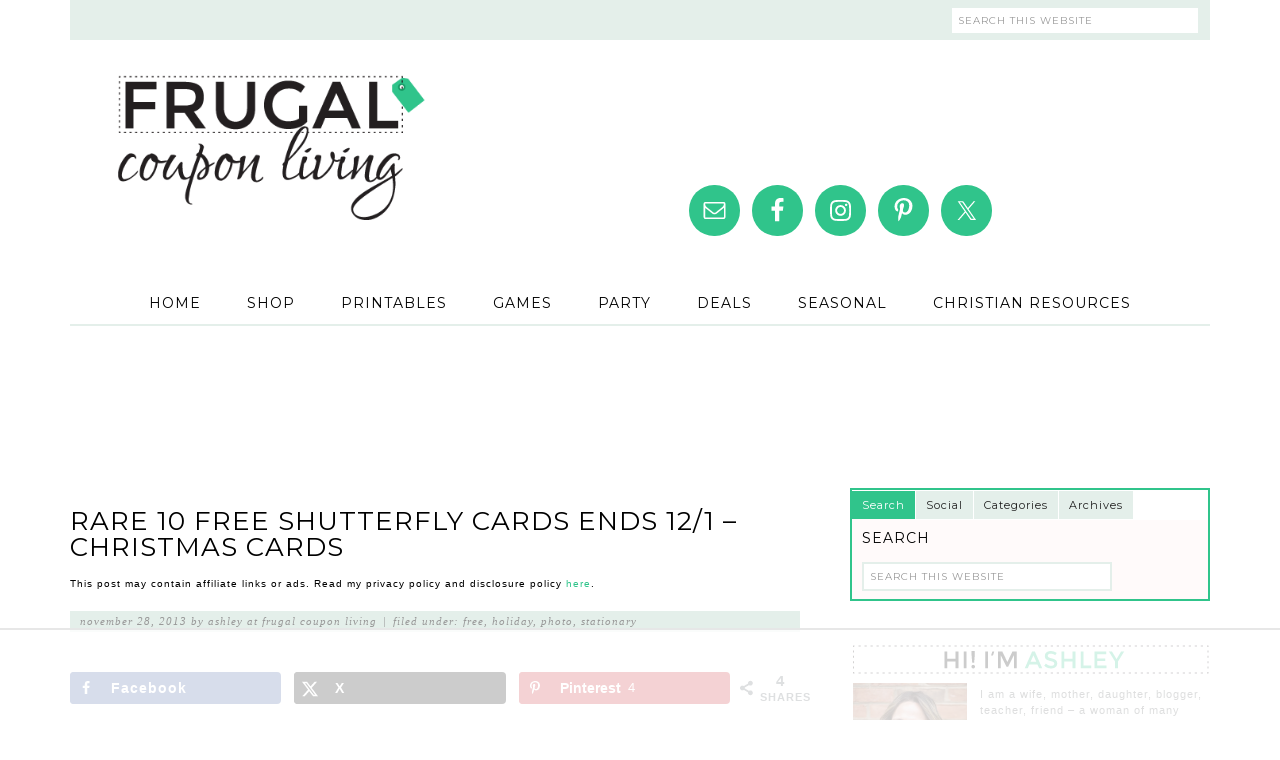

--- FILE ---
content_type: text/html
request_url: https://api.intentiq.com/profiles_engine/ProfilesEngineServlet?at=39&mi=10&dpi=936734067&pt=17&dpn=1&iiqidtype=2&iiqpcid=33534974-6d34-4185-88c4-b95647e081a8&iiqpciddate=1769043115832&pcid=89455e36-ee22-4262-80dc-b6547d9c2386&idtype=3&gdpr=0&japs=false&jaesc=0&jafc=0&jaensc=0&jsver=0.33&testGroup=A&source=pbjs&ABTestingConfigurationSource=group&abtg=A&vrref=https%3A%2F%2Fwww.frugalcouponliving.com
body_size: 52
content:
{"abPercentage":97,"adt":1,"ct":2,"isOptedOut":false,"data":{"eids":[]},"dbsaved":"false","ls":true,"cttl":86400000,"abTestUuid":"g_b1115c4e-56c2-4e49-b465-ba29efee5d9a","tc":9,"sid":1153280293}

--- FILE ---
content_type: text/html; charset=utf-8
request_url: https://www.google.com/recaptcha/api2/aframe
body_size: 270
content:
<!DOCTYPE HTML><html><head><meta http-equiv="content-type" content="text/html; charset=UTF-8"></head><body><script nonce="HQjPQL_v0SgkAQwhYVYfjw">/** Anti-fraud and anti-abuse applications only. See google.com/recaptcha */ try{var clients={'sodar':'https://pagead2.googlesyndication.com/pagead/sodar?'};window.addEventListener("message",function(a){try{if(a.source===window.parent){var b=JSON.parse(a.data);var c=clients[b['id']];if(c){var d=document.createElement('img');d.src=c+b['params']+'&rc='+(localStorage.getItem("rc::a")?sessionStorage.getItem("rc::b"):"");window.document.body.appendChild(d);sessionStorage.setItem("rc::e",parseInt(sessionStorage.getItem("rc::e")||0)+1);localStorage.setItem("rc::h",'1769043126389');}}}catch(b){}});window.parent.postMessage("_grecaptcha_ready", "*");}catch(b){}</script></body></html>

--- FILE ---
content_type: text/plain
request_url: https://rtb.openx.net/openrtbb/prebidjs
body_size: -87
content:
{"id":"120be41b-8d12-4209-b466-d2c323a2b71c","nbr":0}

--- FILE ---
content_type: text/plain
request_url: https://rtb.openx.net/openrtbb/prebidjs
body_size: -233
content:
{"id":"72dc2214-1846-4e81-b818-6ba0354aefc1","nbr":0}

--- FILE ---
content_type: text/plain; charset=UTF-8
request_url: https://at.teads.tv/fpc?analytics_tag_id=PUB_17002&tfpvi=&gdpr_consent=&gdpr_status=22&gdpr_reason=220&ccpa_consent=&sv=prebid-v1
body_size: 56
content:
ZjJhMzZkYTMtZGQ2Yi00MGQxLTg5OTktMzNkMTIwZTc4NjIxIy0zLTE=

--- FILE ---
content_type: text/plain
request_url: https://rtb.openx.net/openrtbb/prebidjs
body_size: -233
content:
{"id":"f2af6537-21d2-4fd5-976d-d66f5adb5b17","nbr":0}

--- FILE ---
content_type: text/plain
request_url: https://rtb.openx.net/openrtbb/prebidjs
body_size: -233
content:
{"id":"3fd58b80-8946-4b77-9b6e-5a4f7ae53355","nbr":0}

--- FILE ---
content_type: text/plain
request_url: https://rtb.openx.net/openrtbb/prebidjs
body_size: -233
content:
{"id":"d5d6b070-93a0-4ed5-a6ca-1c3760a6b61c","nbr":0}

--- FILE ---
content_type: text/plain
request_url: https://rtb.openx.net/openrtbb/prebidjs
body_size: -233
content:
{"id":"5cbc56c1-10df-44ef-83ee-30513bb6636c","nbr":0}

--- FILE ---
content_type: text/plain
request_url: https://rtb.openx.net/openrtbb/prebidjs
body_size: -233
content:
{"id":"0a97a6a5-a3cd-4ecf-9b28-01b9bcd74b24","nbr":0}

--- FILE ---
content_type: text/plain
request_url: https://rtb.openx.net/openrtbb/prebidjs
body_size: -233
content:
{"id":"a3e5c6c8-dddf-4a73-9271-37e1c9dc82dc","nbr":0}

--- FILE ---
content_type: text/plain
request_url: https://rtb.openx.net/openrtbb/prebidjs
body_size: -233
content:
{"id":"732e22e2-bed1-40f7-93f7-9cab7c6144ce","nbr":0}

--- FILE ---
content_type: text/plain
request_url: https://rtb.openx.net/openrtbb/prebidjs
body_size: -233
content:
{"id":"a2d1baa0-fdce-4009-8ff2-4e77ad17eedc","nbr":0}

--- FILE ---
content_type: text/plain
request_url: https://rtb.openx.net/openrtbb/prebidjs
body_size: -233
content:
{"id":"fc931ebf-78ff-484a-a49f-05cde2b52ab9","nbr":0}